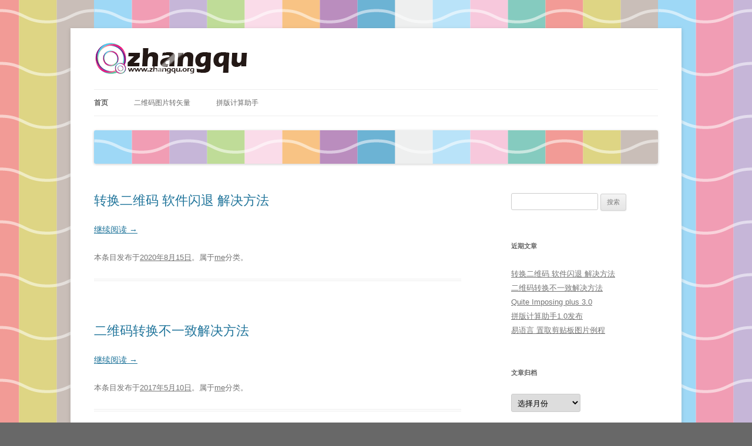

--- FILE ---
content_type: text/html; charset=UTF-8
request_url: http://www.zhangqu.org/
body_size: 23864
content:
<!DOCTYPE html>
<!--[if IE 7]>
<html class="ie ie7" lang="zh-CN">
<![endif]-->
<!--[if IE 8]>
<html class="ie ie8" lang="zh-CN">
<![endif]-->
<!--[if !(IE 7) | !(IE 8)  ]><!-->
<html lang="zh-CN">
<!--<![endif]-->
<head>
<meta charset="UTF-8" />
<meta name="viewport" content="width=device-width" />
<title>zhangqu 在线云平台</title>

<!--zhangqu 在线云平台-->
<meta name="keywords" content="zhangqu,张驱" />
<meta name="description" content="zhangqu 在线云平台 个人博客"/>
<link rel="profile" href="http://gmpg.org/xfn/11" />
<link rel="pingback" href="http://www.zhangqu.org/xmlrpc.php" />
<!--[if lt IE 9]>
<script src="http://www.zhangqu.org/wp-content/themes/twentytwelve/js/html5.js" type="text/javascript"></script>
<![endif]-->
<link rel="alternate" type="application/rss+xml" title="zhangqu 在线云平台 &raquo; Feed" href="http://www.zhangqu.org/?feed=rss2" />
<link rel="alternate" type="application/rss+xml" title="zhangqu 在线云平台 &raquo; 评论Feed" href="http://www.zhangqu.org/?feed=comments-rss2" />
		<script type="text/javascript">
			window._wpemojiSettings = {"baseUrl":"https:\/\/s.w.org\/images\/core\/emoji\/72x72\/","ext":".png","source":{"concatemoji":"http:\/\/www.zhangqu.org\/wp-includes\/js\/wp-emoji-release.min.js?ver=4.4.33"}};
			!function(e,n,t){var a;function i(e){var t=n.createElement("canvas"),a=t.getContext&&t.getContext("2d"),i=String.fromCharCode;return!(!a||!a.fillText)&&(a.textBaseline="top",a.font="600 32px Arial","flag"===e?(a.fillText(i(55356,56806,55356,56826),0,0),3e3<t.toDataURL().length):"diversity"===e?(a.fillText(i(55356,57221),0,0),t=a.getImageData(16,16,1,1).data,a.fillText(i(55356,57221,55356,57343),0,0),(t=a.getImageData(16,16,1,1).data)[0],t[1],t[2],t[3],!0):("simple"===e?a.fillText(i(55357,56835),0,0):a.fillText(i(55356,57135),0,0),0!==a.getImageData(16,16,1,1).data[0]))}function o(e){var t=n.createElement("script");t.src=e,t.type="text/javascript",n.getElementsByTagName("head")[0].appendChild(t)}t.supports={simple:i("simple"),flag:i("flag"),unicode8:i("unicode8"),diversity:i("diversity")},t.DOMReady=!1,t.readyCallback=function(){t.DOMReady=!0},t.supports.simple&&t.supports.flag&&t.supports.unicode8&&t.supports.diversity||(a=function(){t.readyCallback()},n.addEventListener?(n.addEventListener("DOMContentLoaded",a,!1),e.addEventListener("load",a,!1)):(e.attachEvent("onload",a),n.attachEvent("onreadystatechange",function(){"complete"===n.readyState&&t.readyCallback()})),(a=t.source||{}).concatemoji?o(a.concatemoji):a.wpemoji&&a.twemoji&&(o(a.twemoji),o(a.wpemoji)))}(window,document,window._wpemojiSettings);
		</script>
		<style type="text/css">
img.wp-smiley,
img.emoji {
	display: inline !important;
	border: none !important;
	box-shadow: none !important;
	height: 1em !important;
	width: 1em !important;
	margin: 0 .07em !important;
	vertical-align: -0.1em !important;
	background: none !important;
	padding: 0 !important;
}
</style>
<link rel='stylesheet' id='twentytwelve-style-css'  href='http://www.zhangqu.org/wp-content/themes/twentytwelve/style.css?ver=4.4.33' type='text/css' media='all' />
<!--[if lt IE 9]>
<link rel='stylesheet' id='twentytwelve-ie-css'  href='http://www.zhangqu.org/wp-content/themes/twentytwelve/css/ie.css?ver=20121010' type='text/css' media='all' />
<![endif]-->
<script type='text/javascript' src='http://www.zhangqu.org/wp-includes/js/jquery/jquery.js?ver=1.11.3'></script>
<script type='text/javascript' src='http://www.zhangqu.org/wp-includes/js/jquery/jquery-migrate.min.js?ver=1.2.1'></script>
<link rel='https://api.w.org/' href='http://www.zhangqu.org/?rest_route=/' />
<link rel="EditURI" type="application/rsd+xml" title="RSD" href="http://www.zhangqu.org/xmlrpc.php?rsd" />
<link rel="wlwmanifest" type="application/wlwmanifest+xml" href="http://www.zhangqu.org/wp-includes/wlwmanifest.xml" /> 
<meta name="generator" content="WordPress 4.4.33" />
	<style type="text/css" id="twentytwelve-header-css">
			.site-header h1 a,
		.site-header h2 {
			color: #8c8c8c;
		}
		</style>
	<style type="text/css" id="custom-background-css">
body.custom-background { background-color: #686868; background-image: url('http://www.zhangqu.org/wp-content/uploads/2014/08/color1.png'); background-repeat: repeat; background-position: top center; background-attachment: fixed; }
</style>
<style type="text/css">
.logo
{
width: 263px;
height: 56px;
float:left;
background: url('/logo.gif');
}
</style>

<!--百度统计代码-->
<script>
var _hmt = _hmt || [];
(function() {
  var hm = document.createElement("script");
  hm.src = "https://hm.baidu.com/hm.js?cd4aaece29b6132edb5a46e1cf260433";
  var s = document.getElementsByTagName("script")[0]; 
  s.parentNode.insertBefore(hm, s);
})();
</script>



</head>
<body class="home blog custom-background single-author">
<div id="page" class="hfeed site">
	<header id="masthead" class="site-header" role="banner">

	<hgroup>
			<!--<h1 class="site-title"><a href="http://www.zhangqu.org/" title="zhangqu 在线云平台" rel="home">zhangqu 在线云平台</a></h1>-->
<a href="http://www.zhangqu.org/">
<div class="logo"></div></a>
<h2 class="site-description">
</h2>
		</hgroup>

		<nav id="site-navigation" class="main-navigation" role="navigation">
			<h3 class="menu-toggle">菜单</h3>
			<a class="assistive-text" href="#content" title="跳至内容">
                        跳至内容</a>
			<div class="menu-%e5%af%bc%e8%88%aa-container"><ul id="menu-%e5%af%bc%e8%88%aa" class="nav-menu"><li id="menu-item-27" class="menu-item menu-item-type-custom menu-item-object-custom current-menu-item current_page_item menu-item-home menu-item-27"><a href="http://www.zhangqu.org">首页</a></li>
<li id="menu-item-361" class="menu-item menu-item-type-post_type menu-item-object-page menu-item-361"><a href="http://www.zhangqu.org/?page_id=359">二维码图片转矢量</a></li>
<li id="menu-item-405" class="menu-item menu-item-type-post_type menu-item-object-page menu-item-405"><a href="http://www.zhangqu.org/?page_id=403">拼版计算助手</a></li>
</ul></div>		</nav>

<!-- #site-navigation -->

				<a href="http://www.zhangqu.org/"><img src="http://www.zhangqu.org/wp-content/uploads/2014/08/cropped-color11.png" class="header-image" width="960" height="57" alt="" /></a>
			</header><!-- #masthead -->

	<div id="main" class="wrapper">
	<div id="primary" class="site-content">
		<div id="content" role="main">
		
										
	<article id="post-446" class="post-446 post type-post status-publish format-standard hentry category-me">
				<header class="entry-header">
			
						<h1 class="entry-title">
				<a href="http://www.zhangqu.org/?p=446" rel="bookmark">转换二维码 软件闪退 解决方法</a>
			</h1>
								</header><!-- .entry-header -->

				<div class="entry-content">
			<p> <a href="http://www.zhangqu.org/?p=446#more-446" class="more-link">继续阅读 <span class="meta-nav">&rarr;</span></a></p>
					</div><!-- .entry-content -->
		
		<footer class="entry-meta">
			本条目发布于<a href="http://www.zhangqu.org/?p=446" title="上午9:51" rel="bookmark"><time class="entry-date" datetime="2020-08-15T09:51:54+00:00">2020年8月15日</time></a>。属于<a href="http://www.zhangqu.org/?cat=1" rel="category">me</a>分类。<span class="by-author">作者是<span class="author vcard"><a class="url fn n" href="http://www.zhangqu.org/?author=1" title="查看所有由zhangqu发布的文章" rel="author">zhangqu</a></span>。</span>								</footer><!-- .entry-meta -->
	</article><!-- #post -->
							
	<article id="post-425" class="post-425 post type-post status-publish format-standard hentry category-me">
				<header class="entry-header">
			
						<h1 class="entry-title">
				<a href="http://www.zhangqu.org/?p=425" rel="bookmark">二维码转换不一致解决方法</a>
			</h1>
								</header><!-- .entry-header -->

				<div class="entry-content">
			<p> <a href="http://www.zhangqu.org/?p=425#more-425" class="more-link">继续阅读 <span class="meta-nav">&rarr;</span></a></p>
					</div><!-- .entry-content -->
		
		<footer class="entry-meta">
			本条目发布于<a href="http://www.zhangqu.org/?p=425" title="下午1:42" rel="bookmark"><time class="entry-date" datetime="2017-05-10T13:42:41+00:00">2017年5月10日</time></a>。属于<a href="http://www.zhangqu.org/?cat=1" rel="category">me</a>分类。<span class="by-author">作者是<span class="author vcard"><a class="url fn n" href="http://www.zhangqu.org/?author=1" title="查看所有由zhangqu发布的文章" rel="author">zhangqu</a></span>。</span>								</footer><!-- .entry-meta -->
	</article><!-- #post -->
							
	<article id="post-395" class="post-395 post type-post status-publish format-standard hentry category-me">
				<header class="entry-header">
			
						<h1 class="entry-title">
				<a href="http://www.zhangqu.org/?p=395" rel="bookmark">Quite Imposing plus 3.0</a>
			</h1>
								</header><!-- .entry-header -->

				<div class="entry-content">
			<h1><strong><a href="/wp-content/uploads/2016/03/Quite Imposing plus 3.0.zip" target="_blank">点击下载</a></strong></h1>
<h2>安装方法也在安装包里边了。</h2>
<p><a  target="_blank" href="http://www.zhangqu.org/wp-content/uploads/2016/03/QI.jpg"><img class="alignleft size-full wp-image-398" src="http://www.zhangqu.org/wp-content/uploads/2016/03/QI.jpg" alt="QI" width="366" height="353" srcset="http://www.zhangqu.org/wp-content/uploads/2016/03/QI-300x289.jpg 300w, http://www.zhangqu.org/wp-content/uploads/2016/03/QI.jpg 366w" sizes="(max-width: 366px) 100vw, 366px" /></a></p>
					</div><!-- .entry-content -->
		
		<footer class="entry-meta">
			本条目发布于<a href="http://www.zhangqu.org/?p=395" title="下午6:23" rel="bookmark"><time class="entry-date" datetime="2016-03-24T18:23:08+00:00">2016年3月24日</time></a>。属于<a href="http://www.zhangqu.org/?cat=1" rel="category">me</a>分类。<span class="by-author">作者是<span class="author vcard"><a class="url fn n" href="http://www.zhangqu.org/?author=1" title="查看所有由zhangqu发布的文章" rel="author">zhangqu</a></span>。</span>								</footer><!-- .entry-meta -->
	</article><!-- #post -->
							
	<article id="post-116" class="post-116 post type-post status-publish format-standard hentry category-me">
				<header class="entry-header">
			
						<h1 class="entry-title">
				<a href="http://www.zhangqu.org/?p=116" rel="bookmark">拼版计算助手1.0发布</a>
			</h1>
								</header><!-- .entry-header -->

				<div class="entry-content">
			<p>此软件和 <a href="/?p=71%20" target="_blank">/?p=71</a> 的EXCEL表格功能相同，<br />
但是此软件比EXCEL多出了一个功能就是可以自动算印张数。<br />
 <a href="http://www.zhangqu.org/?p=116#more-116" class="more-link">继续阅读 <span class="meta-nav">&rarr;</span></a></p>
					</div><!-- .entry-content -->
		
		<footer class="entry-meta">
			本条目发布于<a href="http://www.zhangqu.org/?p=116" title="下午11:37" rel="bookmark"><time class="entry-date" datetime="2014-09-28T23:37:21+00:00">2014年9月28日</time></a>。属于<a href="http://www.zhangqu.org/?cat=1" rel="category">me</a>分类。<span class="by-author">作者是<span class="author vcard"><a class="url fn n" href="http://www.zhangqu.org/?author=1" title="查看所有由zhangqu发布的文章" rel="author">zhangqu</a></span>。</span>								</footer><!-- .entry-meta -->
	</article><!-- #post -->
							
	<article id="post-107" class="post-107 post type-post status-publish format-standard hentry category-me">
				<header class="entry-header">
			
						<h1 class="entry-title">
				<a href="http://www.zhangqu.org/?p=107" rel="bookmark">易语言 置取剪贴板图片例程</a>
			</h1>
								</header><!-- .entry-header -->

				<div class="entry-content">
			<p>易语言通过API轻松简单置取剪贴板内容</p>
<p> <a href="http://www.zhangqu.org/?p=107#more-107" class="more-link">继续阅读 <span class="meta-nav">&rarr;</span></a></p>
					</div><!-- .entry-content -->
		
		<footer class="entry-meta">
			本条目发布于<a href="http://www.zhangqu.org/?p=107" title="下午3:56" rel="bookmark"><time class="entry-date" datetime="2014-09-26T15:56:04+00:00">2014年9月26日</time></a>。属于<a href="http://www.zhangqu.org/?cat=1" rel="category">me</a>分类。<span class="by-author">作者是<span class="author vcard"><a class="url fn n" href="http://www.zhangqu.org/?author=1" title="查看所有由zhangqu发布的文章" rel="author">zhangqu</a></span>。</span>								</footer><!-- .entry-meta -->
	</article><!-- #post -->
							
	<article id="post-100" class="post-100 post type-post status-publish format-standard hentry category-me">
				<header class="entry-header">
			
						<h1 class="entry-title">
				<a href="http://www.zhangqu.org/?p=100" rel="bookmark">Quite Imposing plus 视频教程</a>
			</h1>
								</header><!-- .entry-header -->

				<div class="entry-content">
			<p>Quite Imposing plus 视频教程</p>
<h1><a href="/wp-content/uploads/2014/Quite%20Imposing%20plus.swf" target="_blank">点击观看</a></h1>
					</div><!-- .entry-content -->
		
		<footer class="entry-meta">
			本条目发布于<a href="http://www.zhangqu.org/?p=100" title="下午10:46" rel="bookmark"><time class="entry-date" datetime="2014-09-16T22:46:10+00:00">2014年9月16日</time></a>。属于<a href="http://www.zhangqu.org/?cat=1" rel="category">me</a>分类。<span class="by-author">作者是<span class="author vcard"><a class="url fn n" href="http://www.zhangqu.org/?author=1" title="查看所有由zhangqu发布的文章" rel="author">zhangqu</a></span>。</span>								</footer><!-- .entry-meta -->
	</article><!-- #post -->
							
	<article id="post-71" class="post-71 post type-post status-publish format-standard hentry category-me">
				<header class="entry-header">
			
						<h1 class="entry-title">
				<a href="http://www.zhangqu.org/?p=71" rel="bookmark">多款拼大版自动算排版数量EXCEL</a>
			</h1>
								</header><!-- .entry-header -->

				<div class="entry-content">
			<h1><a style="color: #0f3647;" href="/wp-content/uploads/2014/08/0021.jpg"><img class="alignnone  wp-image-76" src="/wp-content/uploads/2014/08/0021.jpg" alt="002" width="402" height="504" srcset="http://www.zhangqu.org/wp-content/uploads/2014/08/0021-239x300.jpg 239w, http://www.zhangqu.org/wp-content/uploads/2014/08/0021-624x783.jpg 624w, http://www.zhangqu.org/wp-content/uploads/2014/08/0021.jpg 714w" sizes="(max-width: 402px) 100vw, 402px" /></a><br />
 <a href="http://www.zhangqu.org/?p=71#more-71" class="more-link">继续阅读 <span class="meta-nav">&rarr;</span></a></h1>
					</div><!-- .entry-content -->
		
		<footer class="entry-meta">
			本条目发布于<a href="http://www.zhangqu.org/?p=71" title="下午9:52" rel="bookmark"><time class="entry-date" datetime="2014-08-29T21:52:35+00:00">2014年8月29日</time></a>。属于<a href="http://www.zhangqu.org/?cat=1" rel="category">me</a>分类。<span class="by-author">作者是<span class="author vcard"><a class="url fn n" href="http://www.zhangqu.org/?author=1" title="查看所有由zhangqu发布的文章" rel="author">zhangqu</a></span>。</span>								</footer><!-- .entry-meta -->
	</article><!-- #post -->
							
	<article id="post-66" class="post-66 post type-post status-publish format-standard hentry category-me">
				<header class="entry-header">
			
						<h1 class="entry-title">
				<a href="http://www.zhangqu.org/?p=66" rel="bookmark">Adobe Acrobat 7.0 中文版</a>
			</h1>
								</header><!-- .entry-header -->

				<div class="entry-content">
			<p>Adobe Acrobat 7.0 附带PDF打印印机</p>
<p> <a href="http://www.zhangqu.org/?p=66#more-66" class="more-link">继续阅读 <span class="meta-nav">&rarr;</span></a></p>
					</div><!-- .entry-content -->
		
		<footer class="entry-meta">
			本条目发布于<a href="http://www.zhangqu.org/?p=66" title="上午9:07" rel="bookmark"><time class="entry-date" datetime="2014-08-23T09:07:58+00:00">2014年8月23日</time></a>。属于<a href="http://www.zhangqu.org/?cat=1" rel="category">me</a>分类。<span class="by-author">作者是<span class="author vcard"><a class="url fn n" href="http://www.zhangqu.org/?author=1" title="查看所有由zhangqu发布的文章" rel="author">zhangqu</a></span>。</span>								</footer><!-- .entry-meta -->
	</article><!-- #post -->
							
	<article id="post-63" class="post-63 post type-post status-publish format-standard hentry category-me">
				<header class="entry-header">
			
						<h1 class="entry-title">
				<a href="http://www.zhangqu.org/?p=63" rel="bookmark">Adobe Acrobat 9 Pro 官方简体中文专业版</a>
			</h1>
								</header><!-- .entry-header -->

				<div class="entry-content">
			<p>Adobe Acrobat 9 Pro 的功能我就不多说了直接上链接。</p>
<p> <a href="http://www.zhangqu.org/?p=63#more-63" class="more-link">继续阅读 <span class="meta-nav">&rarr;</span></a></p>
					</div><!-- .entry-content -->
		
		<footer class="entry-meta">
			本条目发布于<a href="http://www.zhangqu.org/?p=63" title="上午9:01" rel="bookmark"><time class="entry-date" datetime="2014-08-23T09:01:22+00:00">2014年8月23日</time></a>。属于<a href="http://www.zhangqu.org/?cat=1" rel="category">me</a>分类。<span class="by-author">作者是<span class="author vcard"><a class="url fn n" href="http://www.zhangqu.org/?author=1" title="查看所有由zhangqu发布的文章" rel="author">zhangqu</a></span>。</span>								</footer><!-- .entry-meta -->
	</article><!-- #post -->
							
	<article id="post-56" class="post-56 post type-post status-publish format-standard hentry category-me">
				<header class="entry-header">
			
						<h1 class="entry-title">
				<a href="http://www.zhangqu.org/?p=56" rel="bookmark">Readiris.Pro.v12.0文字识别</a>
			</h1>
								</header><!-- .entry-header -->

				<div class="entry-content">
			<p>Readiris Pro 12 界面Readiris Pro是光学识别OCR软件，可以把纸张、PDF文件、图片文件扫描成可以编辑的文字，然后用你喜欢的编辑器进行编辑，支持高达几十种语言。</p>
<p> <a href="http://www.zhangqu.org/?p=56#more-56" class="more-link">继续阅读 <span class="meta-nav">&rarr;</span></a></p>
					</div><!-- .entry-content -->
		
		<footer class="entry-meta">
			本条目发布于<a href="http://www.zhangqu.org/?p=56" title="下午3:57" rel="bookmark"><time class="entry-date" datetime="2014-08-19T15:57:27+00:00">2014年8月19日</time></a>。属于<a href="http://www.zhangqu.org/?cat=1" rel="category">me</a>分类。<span class="by-author">作者是<span class="author vcard"><a class="url fn n" href="http://www.zhangqu.org/?author=1" title="查看所有由zhangqu发布的文章" rel="author">zhangqu</a></span>。</span>								</footer><!-- .entry-meta -->
	</article><!-- #post -->
			
					<nav id="nav-below" class="navigation" role="navigation">
			<h3 class="assistive-text">文章导航</h3>
			<div class="nav-previous"><a href="http://www.zhangqu.org/?paged=2" ><span class="meta-nav">&larr;</span> 早期文章</a></div>
			<div class="nav-next"></div>
		</nav><!-- #nav-below .navigation -->
	
		
		</div><!-- #content -->
	</div><!-- #primary -->


			<div id="secondary" class="widget-area" role="complementary">
			<aside id="search-6" class="widget widget_search"><form role="search" method="get" id="searchform" class="searchform" action="http://www.zhangqu.org/">
				<div>
					<label class="screen-reader-text" for="s">搜索：</label>
					<input type="text" value="" name="s" id="s" />
					<input type="submit" id="searchsubmit" value="搜索" />
				</div>
			</form></aside>		<aside id="recent-posts-2" class="widget widget_recent_entries">		<h3 class="widget-title">近期文章</h3>		<ul>
					<li>
				<a href="http://www.zhangqu.org/?p=446">转换二维码 软件闪退 解决方法</a>
						</li>
					<li>
				<a href="http://www.zhangqu.org/?p=425">二维码转换不一致解决方法</a>
						</li>
					<li>
				<a href="http://www.zhangqu.org/?p=395">Quite Imposing plus 3.0</a>
						</li>
					<li>
				<a href="http://www.zhangqu.org/?p=116">拼版计算助手1.0发布</a>
						</li>
					<li>
				<a href="http://www.zhangqu.org/?p=107">易语言 置取剪贴板图片例程</a>
						</li>
				</ul>
		</aside>		<aside id="archives-2" class="widget widget_archive"><h3 class="widget-title">文章归档</h3>		<label class="screen-reader-text" for="archives-dropdown-2">文章归档</label>
		<select id="archives-dropdown-2" name="archive-dropdown" onchange='document.location.href=this.options[this.selectedIndex].value;'>
			
			<option value="">选择月份</option>
				<option value='http://www.zhangqu.org/?m=202008'> 2020年8月 &nbsp;(1)</option>
	<option value='http://www.zhangqu.org/?m=201705'> 2017年5月 &nbsp;(1)</option>
	<option value='http://www.zhangqu.org/?m=201603'> 2016年3月 &nbsp;(1)</option>
	<option value='http://www.zhangqu.org/?m=201409'> 2014年9月 &nbsp;(3)</option>
	<option value='http://www.zhangqu.org/?m=201408'> 2014年8月 &nbsp;(5)</option>

		</select>
		</aside><aside id="calendar-3" class="widget widget_calendar"><h3 class="widget-title">日历</h3><div id="calendar_wrap" class="calendar_wrap"><table id="wp-calendar">
	<caption>2026年1月</caption>
	<thead>
	<tr>
		<th scope="col" title="星期一">一</th>
		<th scope="col" title="星期二">二</th>
		<th scope="col" title="星期三">三</th>
		<th scope="col" title="星期四">四</th>
		<th scope="col" title="星期五">五</th>
		<th scope="col" title="星期六">六</th>
		<th scope="col" title="星期日">日</th>
	</tr>
	</thead>

	<tfoot>
	<tr>
		<td colspan="3" id="prev"><a href="http://www.zhangqu.org/?m=202008">&laquo; 8月</a></td>
		<td class="pad">&nbsp;</td>
		<td colspan="3" id="next" class="pad">&nbsp;</td>
	</tr>
	</tfoot>

	<tbody>
	<tr>
		<td colspan="3" class="pad">&nbsp;</td><td>1</td><td>2</td><td>3</td><td>4</td>
	</tr>
	<tr>
		<td>5</td><td>6</td><td>7</td><td>8</td><td>9</td><td>10</td><td>11</td>
	</tr>
	<tr>
		<td>12</td><td>13</td><td>14</td><td>15</td><td>16</td><td>17</td><td>18</td>
	</tr>
	<tr>
		<td>19</td><td id="today">20</td><td>21</td><td>22</td><td>23</td><td>24</td><td>25</td>
	</tr>
	<tr>
		<td>26</td><td>27</td><td>28</td><td>29</td><td>30</td><td>31</td>
		<td class="pad" colspan="1">&nbsp;</td>
	</tr>
	</tbody>
	</table></div></aside>		</div><!-- #secondary -->
		</div><!-- #main .wrapper -->
	<footer id="colophon" role="contentinfo">
		<div class="site-info">

<a title="联系网站主QQ:1479879660"  href="tencent://message/?uin=1479879660" style="text-decoration:none">联系我们</a>&nbsp;&nbsp;<a target="_blank" title="工信部备案" href="https://beian.miit.gov.cn" target="_blank" style="text-decoration:none">粤ICP备12072240号</a>&nbsp;<a title="版权信息" style="text-decoration:none">&nbsp;Copyright &copy 2014-2017 www.zhangqu.org All Rights Reserved.</a>
【载入时间：<a href="/qt/yz/time.php" target="_blank" style="text-decoration:none" title="获取服务器时间接口">2026-01-20 11:20:07</a>&nbsp;&nbsp;您的IP是：<a href="/qt/yz/ip.php" target="_blank" style="text-decoration:none" title="获取当前IP接口">18.219.162.47</a>】
<!--</br>
友情链接：<a target="_blank" style="text-decoration:none" href="http://www.qiuziti.com/">求字体网</a>&nbsp;-->

		</div><!-- .site-info -->
	</footer><!-- #colophon -->
</div><!-- #page -->
<script type='text/javascript' src='http://www.zhangqu.org/wp-content/themes/twentytwelve/js/navigation.js?ver=20140318'></script>
<script type='text/javascript' src='http://www.zhangqu.org/wp-includes/js/wp-embed.min.js?ver=4.4.33'></script>

</body>
</html>